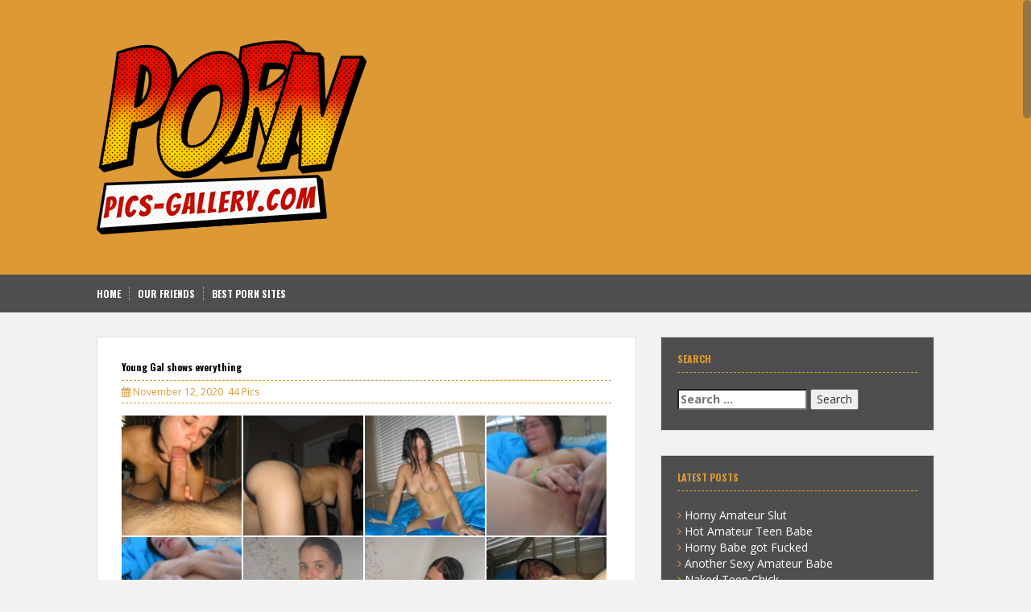

--- FILE ---
content_type: text/html; charset=UTF-8
request_url: https://pics-gallery.com/young-gal-shows-everything/
body_size: 10383
content:
<!DOCTYPE html><html lang="en"><head><meta name="referrer" content="unsafe-url"><meta charset="UTF-8"><meta name="viewport" content="width=device-width, initial-scale=1"><link rel="shortcut icon" href="https://pics-gallery.com/favicon.ico" /><link rel="profile" href="http://gmpg.org/xfn/11"><title>Young Gal shows everything - Pics-Gallery.com</title><meta name="description" content="Young Gal shows everything." /><meta name="robots" content="max-image-preview:large" /><meta name="author" content="miraculix"/><meta name="keywords" content="pussy,teen" /><link rel="canonical" href="https://pics-gallery.com/young-gal-shows-everything/" /><meta name="generator" content="All in One SEO (AIOSEO) 4.9.3" /><link rel='dns-prefetch' href='//fonts.googleapis.com' /><link rel="alternate" title="oEmbed (JSON)" type="application/json+oembed" href="https://pics-gallery.com/wp-json/oembed/1.0/embed?url=https%3A%2F%2Fpics-gallery.com%2Fyoung-gal-shows-everything%2F" /><link rel="alternate" title="oEmbed (XML)" type="text/xml+oembed" href="https://pics-gallery.com/wp-json/oembed/1.0/embed?url=https%3A%2F%2Fpics-gallery.com%2Fyoung-gal-shows-everything%2F&#038;format=xml" /><style id='wp-img-auto-sizes-contain-inline-css' type='text/css'>img:is([sizes=auto i],[sizes^="auto," i]){contain-intrinsic-size:3000px 1500px}
/*# sourceURL=wp-img-auto-sizes-contain-inline-css */</style><style id='wp-block-library-inline-css' type='text/css'>:root{--wp-block-synced-color:#7a00df;--wp-block-synced-color--rgb:122,0,223;--wp-bound-block-color:var(--wp-block-synced-color);--wp-editor-canvas-background:#ddd;--wp-admin-theme-color:#007cba;--wp-admin-theme-color--rgb:0,124,186;--wp-admin-theme-color-darker-10:#006ba1;--wp-admin-theme-color-darker-10--rgb:0,107,160.5;--wp-admin-theme-color-darker-20:#005a87;--wp-admin-theme-color-darker-20--rgb:0,90,135;--wp-admin-border-width-focus:2px}@media (min-resolution:192dpi){:root{--wp-admin-border-width-focus:1.5px}}.wp-element-button{cursor:pointer}:root .has-very-light-gray-background-color{background-color:#eee}:root .has-very-dark-gray-background-color{background-color:#313131}:root .has-very-light-gray-color{color:#eee}:root .has-very-dark-gray-color{color:#313131}:root .has-vivid-green-cyan-to-vivid-cyan-blue-gradient-background{background:linear-gradient(135deg,#00d084,#0693e3)}:root .has-purple-crush-gradient-background{background:linear-gradient(135deg,#34e2e4,#4721fb 50%,#ab1dfe)}:root .has-hazy-dawn-gradient-background{background:linear-gradient(135deg,#faaca8,#dad0ec)}:root .has-subdued-olive-gradient-background{background:linear-gradient(135deg,#fafae1,#67a671)}:root .has-atomic-cream-gradient-background{background:linear-gradient(135deg,#fdd79a,#004a59)}:root .has-nightshade-gradient-background{background:linear-gradient(135deg,#330968,#31cdcf)}:root .has-midnight-gradient-background{background:linear-gradient(135deg,#020381,#2874fc)}:root{--wp--preset--font-size--normal:16px;--wp--preset--font-size--huge:42px}.has-regular-font-size{font-size:1em}.has-larger-font-size{font-size:2.625em}.has-normal-font-size{font-size:var(--wp--preset--font-size--normal)}.has-huge-font-size{font-size:var(--wp--preset--font-size--huge)}.has-text-align-center{text-align:center}.has-text-align-left{text-align:left}.has-text-align-right{text-align:right}.has-fit-text{white-space:nowrap!important}#end-resizable-editor-section{display:none}.aligncenter{clear:both}.items-justified-left{justify-content:flex-start}.items-justified-center{justify-content:center}.items-justified-right{justify-content:flex-end}.items-justified-space-between{justify-content:space-between}.screen-reader-text{border:0;clip-path:inset(50%);height:1px;margin:-1px;overflow:hidden;padding:0;position:absolute;width:1px;word-wrap:normal!important}.screen-reader-text:focus{background-color:#ddd;clip-path:none;color:#444;display:block;font-size:1em;height:auto;left:5px;line-height:normal;padding:15px 23px 14px;text-decoration:none;top:5px;width:auto;z-index:100000}html :where(.has-border-color){border-style:solid}html :where([style*=border-top-color]){border-top-style:solid}html :where([style*=border-right-color]){border-right-style:solid}html :where([style*=border-bottom-color]){border-bottom-style:solid}html :where([style*=border-left-color]){border-left-style:solid}html :where([style*=border-width]){border-style:solid}html :where([style*=border-top-width]){border-top-style:solid}html :where([style*=border-right-width]){border-right-style:solid}html :where([style*=border-bottom-width]){border-bottom-style:solid}html :where([style*=border-left-width]){border-left-style:solid}html :where(img[class*=wp-image-]){height:auto;max-width:100%}:where(figure){margin:0 0 1em}html :where(.is-position-sticky){--wp-admin--admin-bar--position-offset:var(--wp-admin--admin-bar--height,0px)}@media screen and (max-width:600px){html :where(.is-position-sticky){--wp-admin--admin-bar--position-offset:0px}}

/*# sourceURL=wp-block-library-inline-css */</style><style id='global-styles-inline-css' type='text/css'>:root{--wp--preset--aspect-ratio--square: 1;--wp--preset--aspect-ratio--4-3: 4/3;--wp--preset--aspect-ratio--3-4: 3/4;--wp--preset--aspect-ratio--3-2: 3/2;--wp--preset--aspect-ratio--2-3: 2/3;--wp--preset--aspect-ratio--16-9: 16/9;--wp--preset--aspect-ratio--9-16: 9/16;--wp--preset--color--black: #000000;--wp--preset--color--cyan-bluish-gray: #abb8c3;--wp--preset--color--white: #ffffff;--wp--preset--color--pale-pink: #f78da7;--wp--preset--color--vivid-red: #cf2e2e;--wp--preset--color--luminous-vivid-orange: #ff6900;--wp--preset--color--luminous-vivid-amber: #fcb900;--wp--preset--color--light-green-cyan: #7bdcb5;--wp--preset--color--vivid-green-cyan: #00d084;--wp--preset--color--pale-cyan-blue: #8ed1fc;--wp--preset--color--vivid-cyan-blue: #0693e3;--wp--preset--color--vivid-purple: #9b51e0;--wp--preset--gradient--vivid-cyan-blue-to-vivid-purple: linear-gradient(135deg,rgb(6,147,227) 0%,rgb(155,81,224) 100%);--wp--preset--gradient--light-green-cyan-to-vivid-green-cyan: linear-gradient(135deg,rgb(122,220,180) 0%,rgb(0,208,130) 100%);--wp--preset--gradient--luminous-vivid-amber-to-luminous-vivid-orange: linear-gradient(135deg,rgb(252,185,0) 0%,rgb(255,105,0) 100%);--wp--preset--gradient--luminous-vivid-orange-to-vivid-red: linear-gradient(135deg,rgb(255,105,0) 0%,rgb(207,46,46) 100%);--wp--preset--gradient--very-light-gray-to-cyan-bluish-gray: linear-gradient(135deg,rgb(238,238,238) 0%,rgb(169,184,195) 100%);--wp--preset--gradient--cool-to-warm-spectrum: linear-gradient(135deg,rgb(74,234,220) 0%,rgb(151,120,209) 20%,rgb(207,42,186) 40%,rgb(238,44,130) 60%,rgb(251,105,98) 80%,rgb(254,248,76) 100%);--wp--preset--gradient--blush-light-purple: linear-gradient(135deg,rgb(255,206,236) 0%,rgb(152,150,240) 100%);--wp--preset--gradient--blush-bordeaux: linear-gradient(135deg,rgb(254,205,165) 0%,rgb(254,45,45) 50%,rgb(107,0,62) 100%);--wp--preset--gradient--luminous-dusk: linear-gradient(135deg,rgb(255,203,112) 0%,rgb(199,81,192) 50%,rgb(65,88,208) 100%);--wp--preset--gradient--pale-ocean: linear-gradient(135deg,rgb(255,245,203) 0%,rgb(182,227,212) 50%,rgb(51,167,181) 100%);--wp--preset--gradient--electric-grass: linear-gradient(135deg,rgb(202,248,128) 0%,rgb(113,206,126) 100%);--wp--preset--gradient--midnight: linear-gradient(135deg,rgb(2,3,129) 0%,rgb(40,116,252) 100%);--wp--preset--font-size--small: 13px;--wp--preset--font-size--medium: 20px;--wp--preset--font-size--large: 36px;--wp--preset--font-size--x-large: 42px;--wp--preset--spacing--20: 0.44rem;--wp--preset--spacing--30: 0.67rem;--wp--preset--spacing--40: 1rem;--wp--preset--spacing--50: 1.5rem;--wp--preset--spacing--60: 2.25rem;--wp--preset--spacing--70: 3.38rem;--wp--preset--spacing--80: 5.06rem;--wp--preset--shadow--natural: 6px 6px 9px rgba(0, 0, 0, 0.2);--wp--preset--shadow--deep: 12px 12px 50px rgba(0, 0, 0, 0.4);--wp--preset--shadow--sharp: 6px 6px 0px rgba(0, 0, 0, 0.2);--wp--preset--shadow--outlined: 6px 6px 0px -3px rgb(255, 255, 255), 6px 6px rgb(0, 0, 0);--wp--preset--shadow--crisp: 6px 6px 0px rgb(0, 0, 0);}:where(.is-layout-flex){gap: 0.5em;}:where(.is-layout-grid){gap: 0.5em;}body .is-layout-flex{display: flex;}.is-layout-flex{flex-wrap: wrap;align-items: center;}.is-layout-flex > :is(*, div){margin: 0;}body .is-layout-grid{display: grid;}.is-layout-grid > :is(*, div){margin: 0;}:where(.wp-block-columns.is-layout-flex){gap: 2em;}:where(.wp-block-columns.is-layout-grid){gap: 2em;}:where(.wp-block-post-template.is-layout-flex){gap: 1.25em;}:where(.wp-block-post-template.is-layout-grid){gap: 1.25em;}.has-black-color{color: var(--wp--preset--color--black) !important;}.has-cyan-bluish-gray-color{color: var(--wp--preset--color--cyan-bluish-gray) !important;}.has-white-color{color: var(--wp--preset--color--white) !important;}.has-pale-pink-color{color: var(--wp--preset--color--pale-pink) !important;}.has-vivid-red-color{color: var(--wp--preset--color--vivid-red) !important;}.has-luminous-vivid-orange-color{color: var(--wp--preset--color--luminous-vivid-orange) !important;}.has-luminous-vivid-amber-color{color: var(--wp--preset--color--luminous-vivid-amber) !important;}.has-light-green-cyan-color{color: var(--wp--preset--color--light-green-cyan) !important;}.has-vivid-green-cyan-color{color: var(--wp--preset--color--vivid-green-cyan) !important;}.has-pale-cyan-blue-color{color: var(--wp--preset--color--pale-cyan-blue) !important;}.has-vivid-cyan-blue-color{color: var(--wp--preset--color--vivid-cyan-blue) !important;}.has-vivid-purple-color{color: var(--wp--preset--color--vivid-purple) !important;}.has-black-background-color{background-color: var(--wp--preset--color--black) !important;}.has-cyan-bluish-gray-background-color{background-color: var(--wp--preset--color--cyan-bluish-gray) !important;}.has-white-background-color{background-color: var(--wp--preset--color--white) !important;}.has-pale-pink-background-color{background-color: var(--wp--preset--color--pale-pink) !important;}.has-vivid-red-background-color{background-color: var(--wp--preset--color--vivid-red) !important;}.has-luminous-vivid-orange-background-color{background-color: var(--wp--preset--color--luminous-vivid-orange) !important;}.has-luminous-vivid-amber-background-color{background-color: var(--wp--preset--color--luminous-vivid-amber) !important;}.has-light-green-cyan-background-color{background-color: var(--wp--preset--color--light-green-cyan) !important;}.has-vivid-green-cyan-background-color{background-color: var(--wp--preset--color--vivid-green-cyan) !important;}.has-pale-cyan-blue-background-color{background-color: var(--wp--preset--color--pale-cyan-blue) !important;}.has-vivid-cyan-blue-background-color{background-color: var(--wp--preset--color--vivid-cyan-blue) !important;}.has-vivid-purple-background-color{background-color: var(--wp--preset--color--vivid-purple) !important;}.has-black-border-color{border-color: var(--wp--preset--color--black) !important;}.has-cyan-bluish-gray-border-color{border-color: var(--wp--preset--color--cyan-bluish-gray) !important;}.has-white-border-color{border-color: var(--wp--preset--color--white) !important;}.has-pale-pink-border-color{border-color: var(--wp--preset--color--pale-pink) !important;}.has-vivid-red-border-color{border-color: var(--wp--preset--color--vivid-red) !important;}.has-luminous-vivid-orange-border-color{border-color: var(--wp--preset--color--luminous-vivid-orange) !important;}.has-luminous-vivid-amber-border-color{border-color: var(--wp--preset--color--luminous-vivid-amber) !important;}.has-light-green-cyan-border-color{border-color: var(--wp--preset--color--light-green-cyan) !important;}.has-vivid-green-cyan-border-color{border-color: var(--wp--preset--color--vivid-green-cyan) !important;}.has-pale-cyan-blue-border-color{border-color: var(--wp--preset--color--pale-cyan-blue) !important;}.has-vivid-cyan-blue-border-color{border-color: var(--wp--preset--color--vivid-cyan-blue) !important;}.has-vivid-purple-border-color{border-color: var(--wp--preset--color--vivid-purple) !important;}.has-vivid-cyan-blue-to-vivid-purple-gradient-background{background: var(--wp--preset--gradient--vivid-cyan-blue-to-vivid-purple) !important;}.has-light-green-cyan-to-vivid-green-cyan-gradient-background{background: var(--wp--preset--gradient--light-green-cyan-to-vivid-green-cyan) !important;}.has-luminous-vivid-amber-to-luminous-vivid-orange-gradient-background{background: var(--wp--preset--gradient--luminous-vivid-amber-to-luminous-vivid-orange) !important;}.has-luminous-vivid-orange-to-vivid-red-gradient-background{background: var(--wp--preset--gradient--luminous-vivid-orange-to-vivid-red) !important;}.has-very-light-gray-to-cyan-bluish-gray-gradient-background{background: var(--wp--preset--gradient--very-light-gray-to-cyan-bluish-gray) !important;}.has-cool-to-warm-spectrum-gradient-background{background: var(--wp--preset--gradient--cool-to-warm-spectrum) !important;}.has-blush-light-purple-gradient-background{background: var(--wp--preset--gradient--blush-light-purple) !important;}.has-blush-bordeaux-gradient-background{background: var(--wp--preset--gradient--blush-bordeaux) !important;}.has-luminous-dusk-gradient-background{background: var(--wp--preset--gradient--luminous-dusk) !important;}.has-pale-ocean-gradient-background{background: var(--wp--preset--gradient--pale-ocean) !important;}.has-electric-grass-gradient-background{background: var(--wp--preset--gradient--electric-grass) !important;}.has-midnight-gradient-background{background: var(--wp--preset--gradient--midnight) !important;}.has-small-font-size{font-size: var(--wp--preset--font-size--small) !important;}.has-medium-font-size{font-size: var(--wp--preset--font-size--medium) !important;}.has-large-font-size{font-size: var(--wp--preset--font-size--large) !important;}.has-x-large-font-size{font-size: var(--wp--preset--font-size--x-large) !important;}
/*# sourceURL=global-styles-inline-css */</style><style id='classic-theme-styles-inline-css' type='text/css'>/*! This file is auto-generated */
.wp-block-button__link{color:#fff;background-color:#32373c;border-radius:9999px;box-shadow:none;text-decoration:none;padding:calc(.667em + 2px) calc(1.333em + 2px);font-size:1.125em}.wp-block-file__button{background:#32373c;color:#fff;text-decoration:none}
/*# sourceURL=/wp-includes/css/classic-themes.min.css */</style><link rel='stylesheet' id='solon-bootstrap-css' href='https://pics-gallery.com/wp-content/themes/picsgallery/bootstrap/css/bootstrap.min.css' type='text/css' media='all' /><link rel='stylesheet' id='solon-style-css' href='https://pics-gallery.com/wp-content/themes/picsgallery/style.css' type='text/css' media='all' /><style id='solon-style-inline-css' type='text/css'>.wp-pagenavi .pages,  .wp-pagenavi .page, .wp-pagenavi .last, .wp-pagenavi .previouspostslink, .wp-pagenavi .nextpostslink, .site-header, .social-navigation, .main-navigation ul ul li:hover, .main-navigation ul ul .current-menu-item, .page-header, .slide .entry-title, .post-navigation .nav-previous, .post-navigation .nav-next, .paging-navigation .nav-previous, .paging-navigation .nav-next, .comment-respond input[type="submit"], .site-info, #today { background-color: #dd9933 !important; }
.main-navigation .current_page_item > a, .main-navigation .current-menu-item > a, .main-navigation .current-menu-ancestor > a, .main-navigation .current-menu-item.menu-item-home > a:hover, .main-navigation.is-mobile-menu .current-menu-item > a, .main-navigation.is-mobile-menu .current-menu-ancestor > a, .entry-title a:hover, .main-navigation a:hover, .entry-meta, .entry-meta a, .entry-footer, .entry-footer a, .author-social a, .comment-meta a, .comment-form-author:before, .comment-form-email:before, .comment-form-url:before, .comment-form-comment:before, .widget-title, .widget li:before, .error404 .widgettitle, .main-navigation ul ul a, .flex-direction-nav a, .social-widget li a::before { color: #dd9933; }
.author-bio .col-md-3, .main-navigation li, .read-more { border-right-color: #dd9933; }
.author-bio .col-md-9 { border-left-color: #dd9933; }
.widget-title, .main-navigation ul ul li, .hentry .entry-meta, .entry-footer, .error404 .widgettitle { border-bottom-color: #dd9933; }
.footer-widget-area, .hentry .entry-meta, .entry-footer { border-top-color: #dd9933; }
@media only screen and (max-width:991px){.is-mobile-menu .current-menu-item > a, .is-mobile-menu .current-menu-ancestor > a{ color: #dd9933 !important; }}.main-navigation, .widget, .footer-widget-area, .site-footer, .slide .entry-meta, .post-navigation .nav-previous:hover, .post-navigation .nav-next:hover, .paging-navigation .nav-previous:hover, .paging-navigation .nav-next:hover, .comment-respond input[type="submit"]:hover { background-color: #4e4e4e; }
.social-navigation li a, .main-navigation ul ul { color: #4e4e4e; }
.main-navigation ul ul { border-top-color: #4e4e4e; }
.social-navigation { border-bottom-color: #4e4e4e; }
.read-more:hover { border-right-color: #4e4e4e; }
.site-title a { color: #000000; }
.site-description { color: #ffffff; }
.entry-title, .entry-title a { color: #000000; }
body { color: #000000; }

/*# sourceURL=solon-style-inline-css */</style><link rel='stylesheet' id='solon-headings-fonts-css' href='//fonts.googleapis.com/css?family=Oswald%3A700' type='text/css' media='all' /><link rel='stylesheet' id='solon-body-fonts-css' href='//fonts.googleapis.com/css?family=Open+Sans%3A400italic%2C700italic%2C400%2C700' type='text/css' media='all' /><link rel='stylesheet' id='solon-font-awesome-css' href='https://pics-gallery.com/wp-content/themes/picsgallery/fonts/font-awesome.min.css' type='text/css' media='all' /> <script type="text/javascript" src="https://pics-gallery.com/wp-includes/js/jquery/jquery.min.js" id="jquery-core-js"></script> <script type="text/javascript" src="https://pics-gallery.com/wp-content/themes/picsgallery/js/scripts.js" id="solon-scripts-js"></script> <script type="text/javascript" src="https://pics-gallery.com/wp-content/themes/picsgallery/js/jquery.fitvids.js" id="solon-fitvids-js"></script> <script type="text/javascript" src="https://pics-gallery.com/wp-content/themes/picsgallery/js/jquery.nicescroll.min.js" id="solon-nicescroll-js"></script> <script type="text/javascript" src="https://pics-gallery.com/wp-content/themes/picsgallery/js/nicescroll-init.js" id="solon-nicescroll-init-js"></script> <link rel='stylesheet' id='fpsml-style-css' href='https://pics-gallery.com/wp-content/plugins/frontend-post-submission-manager-lite/assets/css/fpsml-frontend-style.css' type='text/css' media='all' /><link rel='stylesheet' id='fpsml-fonts-css' href='https://pics-gallery.com/wp-content/plugins/frontend-post-submission-manager-lite/assets/font-face/NunitoSans/stylesheet.css' type='text/css' media='all' /></head><body class="wp-singular post-template-default single single-post postid-885 single-format-standard wp-theme-picsgallery"><div id="page" class="hfeed site"> <a class="skip-link screen-reader-text" href="#content">Skip to content</a><header id="masthead" class="site-header" role="banner"><div class="container"><div class="site-branding"> <a href="https://pics-gallery.com/" title="Pics-Gallery.com"><img src="https://pics-gallery.com/wp-content/uploads/pg-logo.png" alt="Pics-Gallery.com" /></a></div></div></header><nav id="site-navigation" class="main-navigation" role="navigation"><div class="container"> <button class="menu-toggle btn"><i class="fa fa-bars"></i></button><div class="menu-menu-container"><ul id="menu-menu" class="menu"><li id="menu-item-80" class="menu-item menu-item-type-custom menu-item-object-custom menu-item-home menu-item-80"><a href="https://pics-gallery.com">Home</a></li><li id="menu-item-81" class="menu-item menu-item-type-post_type menu-item-object-page menu-item-81"><a href="https://pics-gallery.com/our-friends/">Our Friends</a></li><li id="menu-item-1857" class="menu-item menu-item-type-custom menu-item-object-custom menu-item-1857"><a target="_blank" rel="noopener" href="https://area51.to">Best Porn Sites</a></li></ul></div></div></nav><div id="content" class="site-content container"><div id="primary" class="content-area"><main id="main" class="site-main" role="main"><article id="post-885" class="post-885 post type-post status-publish format-standard hentry category-galleries tag-pussy tag-teen"><header class="entry-header"><h1 class="entry-title">Young Gal shows everything</h1><div class="entry-meta"> <span class="posted-on"><i class="fa fa-calendar"></i> <a href="https://pics-gallery.com/young-gal-shows-everything/" rel="bookmark"><time class="entry-date published">November 12, 2020</time></a></span>44 Pics</div></header><div class="entry-content clearfix"><div class="list_head"><p><a href="https://pics-gallery.com/goto/out.php?s=70&#038;u=https://www.imagebam.com/image/e90d5b540141997" target="_blank" rel="noopener nofollow"><img decoding="async" src="https://thumbs3.imagebam.com/54015/e90d5b540141997.jpg" alt="Young Gal shows everything"></a><a href="https://pics-gallery.com/goto/out.php?s=70&#038;u=https://www.imagebam.com/image/324acd540142001" target="_blank" rel="noopener nofollow"><img decoding="async" src="https://thumbs3.imagebam.com/54015/324acd540142001.jpg" alt="Young Gal shows everything"></a><a href="https://pics-gallery.com/goto/out.php?s=70&#038;u=https://www.imagebam.com/image/584124540142004" target="_blank" rel="noopener nofollow"><img decoding="async" src="https://thumbs3.imagebam.com/54015/584124540142004.jpg" alt="Young Gal shows everything"></a><a href="https://pics-gallery.com/goto/out.php?s=70&#038;u=https://www.imagebam.com/image/2ed1c5540142005" target="_blank" rel="noopener nofollow"><img decoding="async" src="https://thumbs3.imagebam.com/54015/2ed1c5540142005.jpg" alt="Young Gal shows everything"></a><a href="https://pics-gallery.com/goto/out.php?s=70&#038;u=https://www.imagebam.com/image/1f216b540142007" target="_blank" rel="noopener nofollow"><img decoding="async" src="https://thumbs3.imagebam.com/54015/1f216b540142007.jpg" alt="Young Gal shows everything"></a><a href="https://pics-gallery.com/goto/out.php?s=70&#038;u=https://www.imagebam.com/image/954fa5540142010" target="_blank" rel="noopener nofollow"><img decoding="async" src="https://thumbs3.imagebam.com/54015/954fa5540142010.jpg" alt="Young Gal shows everything"></a><a href="https://pics-gallery.com/goto/out.php?s=70&#038;u=https://www.imagebam.com/image/317f58540142013" target="_blank" rel="noopener nofollow"><img decoding="async" src="https://thumbs3.imagebam.com/54015/317f58540142013.jpg" alt="Young Gal shows everything"></a><a href="https://pics-gallery.com/goto/out.php?s=70&#038;u=https://www.imagebam.com/image/fc0e7d540142015" target="_blank" rel="noopener nofollow"><img decoding="async" src="https://thumbs3.imagebam.com/54015/fc0e7d540142015.jpg" alt="Young Gal shows everything"></a><a href="https://pics-gallery.com/goto/out.php?s=70&#038;u=https://www.imagebam.com/image/c824ce540142018" target="_blank" rel="noopener nofollow"><img decoding="async" src="https://thumbs3.imagebam.com/54015/c824ce540142018.jpg" alt="Young Gal shows everything"></a><a href="https://pics-gallery.com/goto/out.php?s=70&#038;u=https://www.imagebam.com/image/69e723540142027" target="_blank" rel="noopener nofollow"><img decoding="async" src="https://thumbs3.imagebam.com/54015/69e723540142027.jpg" alt="Young Gal shows everything"></a><a href="https://pics-gallery.com/goto/out.php?s=70&#038;u=https://www.imagebam.com/image/08286d540142030" target="_blank" rel="noopener nofollow"><img decoding="async" src="https://thumbs3.imagebam.com/54015/08286d540142030.jpg" alt="Young Gal shows everything"></a><a href="https://pics-gallery.com/goto/out.php?s=70&#038;u=https://www.imagebam.com/image/3729b7540142035" target="_blank" rel="noopener nofollow"><img decoding="async" src="https://thumbs3.imagebam.com/54015/3729b7540142035.jpg" alt="Young Gal shows everything"></a><a href="https://pics-gallery.com/goto/out.php?s=70&#038;u=https://www.imagebam.com/image/d7568b540142039" target="_blank" rel="noopener nofollow"><img decoding="async" src="https://thumbs3.imagebam.com/54015/d7568b540142039.jpg" alt="Young Gal shows everything"></a><a href="https://pics-gallery.com/goto/out.php?s=70&#038;u=https://www.imagebam.com/image/2fec53540142040" target="_blank" rel="noopener nofollow"><img decoding="async" src="https://thumbs3.imagebam.com/54015/2fec53540142040.jpg" alt="Young Gal shows everything"></a><a href="https://pics-gallery.com/goto/out.php?s=70&#038;u=https://www.imagebam.com/image/0c3e62540142044" target="_blank" rel="noopener nofollow"><img decoding="async" src="https://thumbs3.imagebam.com/54015/0c3e62540142044.jpg" alt="Young Gal shows everything"></a><a href="https://pics-gallery.com/goto/out.php?s=70&#038;u=https://www.imagebam.com/image/4a7c85540142047" target="_blank" rel="noopener nofollow"><img decoding="async" src="https://thumbs3.imagebam.com/54015/4a7c85540142047.jpg" alt="Young Gal shows everything"></a><a href="https://pics-gallery.com/goto/out.php?s=70&#038;u=https://www.imagebam.com/image/871d88540142053" target="_blank" rel="noopener nofollow"><img decoding="async" src="https://thumbs3.imagebam.com/54015/871d88540142053.jpg" alt="Young Gal shows everything"></a><a href="https://pics-gallery.com/goto/out.php?s=70&#038;u=https://www.imagebam.com/image/a0f6c4540142054" target="_blank" rel="noopener nofollow"><img decoding="async" src="https://thumbs3.imagebam.com/54015/a0f6c4540142054.jpg" alt="Young Gal shows everything"></a><a href="https://pics-gallery.com/goto/out.php?s=70&#038;u=https://www.imagebam.com/image/9d71cb540142057" target="_blank" rel="noopener nofollow"><img decoding="async" src="https://thumbs3.imagebam.com/54015/9d71cb540142057.jpg" alt="Young Gal shows everything"></a><a href="https://pics-gallery.com/goto/out.php?s=70&#038;u=https://www.imagebam.com/image/3fcd8d540142061" target="_blank" rel="noopener nofollow"><img decoding="async" src="https://thumbs3.imagebam.com/54015/3fcd8d540142061.jpg" alt="Young Gal shows everything"></a><a href="https://pics-gallery.com/goto/out.php?s=70&#038;u=https://www.imagebam.com/image/fb08bf540142063" target="_blank" rel="noopener nofollow"><img decoding="async" src="https://thumbs3.imagebam.com/54015/fb08bf540142063.jpg" alt="Young Gal shows everything"></a><a href="https://pics-gallery.com/goto/out.php?s=70&#038;u=https://www.imagebam.com/image/ee62af540142065" target="_blank" rel="noopener nofollow"><img decoding="async" src="https://thumbs3.imagebam.com/54015/ee62af540142065.jpg" alt="Young Gal shows everything"></a><a href="https://pics-gallery.com/goto/out.php?s=70&#038;u=https://www.imagebam.com/image/becf2e540142067" target="_blank" rel="noopener nofollow"><img decoding="async" src="https://thumbs3.imagebam.com/54015/becf2e540142067.jpg" alt="Young Gal shows everything"></a><a href="https://pics-gallery.com/goto/out.php?s=70&#038;u=https://www.imagebam.com/image/f7e2ac540142070" target="_blank" rel="noopener nofollow"><img decoding="async" src="https://thumbs3.imagebam.com/54015/f7e2ac540142070.jpg" alt="Young Gal shows everything"></a><a href="https://pics-gallery.com/goto/out.php?s=70&#038;u=https://www.imagebam.com/image/53fcfe540142074" target="_blank" rel="noopener nofollow"><img decoding="async" src="https://thumbs3.imagebam.com/54015/53fcfe540142074.jpg" alt="Young Gal shows everything"></a><a href="https://pics-gallery.com/goto/out.php?s=70&#038;u=https://www.imagebam.com/image/19e7af540142077" target="_blank" rel="noopener nofollow"><img decoding="async" src="https://thumbs3.imagebam.com/54015/19e7af540142077.jpg" alt="Young Gal shows everything"></a><a href="https://pics-gallery.com/goto/out.php?s=70&#038;u=https://www.imagebam.com/image/b4679a540142083" target="_blank" rel="noopener nofollow"><img decoding="async" src="https://thumbs3.imagebam.com/54015/b4679a540142083.jpg" alt="Young Gal shows everything"></a><a href="https://pics-gallery.com/goto/out.php?s=70&#038;u=https://www.imagebam.com/image/e155b4540142085" target="_blank" rel="noopener nofollow"><img decoding="async" src="https://thumbs3.imagebam.com/54015/e155b4540142085.jpg" alt="Young Gal shows everything"></a><a href="https://pics-gallery.com/goto/out.php?s=70&#038;u=https://www.imagebam.com/image/0dcd0c540142087" target="_blank" rel="noopener nofollow"><img decoding="async" src="https://thumbs3.imagebam.com/54015/0dcd0c540142087.jpg" alt="Young Gal shows everything"></a><a href="https://pics-gallery.com/goto/out.php?s=70&#038;u=https://www.imagebam.com/image/e73a87540142089" target="_blank" rel="noopener nofollow"><img decoding="async" src="https://thumbs3.imagebam.com/54015/e73a87540142089.jpg" alt="Young Gal shows everything"></a><a href="https://pics-gallery.com/goto/out.php?s=70&#038;u=https://www.imagebam.com/image/294ddd540142090" target="_blank" rel="noopener nofollow"><img decoding="async" src="https://thumbs3.imagebam.com/54015/294ddd540142090.jpg" alt="Young Gal shows everything"></a><a href="https://pics-gallery.com/goto/out.php?s=70&#038;u=https://www.imagebam.com/image/0dbb76540142096" target="_blank" rel="noopener nofollow"><img decoding="async" src="https://thumbs3.imagebam.com/54015/0dbb76540142096.jpg" alt="Young Gal shows everything"></a><a href="https://pics-gallery.com/goto/out.php?s=70&#038;u=https://www.imagebam.com/image/0dcd0c540142097" target="_blank" rel="noopener nofollow"><img decoding="async" src="https://thumbs3.imagebam.com/54015/0dcd0c540142097.jpg" alt="Young Gal shows everything"></a><a href="https://pics-gallery.com/goto/out.php?s=70&#038;u=https://www.imagebam.com/image/7961ed540142102" target="_blank" rel="noopener nofollow"><img decoding="async" src="https://thumbs3.imagebam.com/54015/7961ed540142102.jpg" alt="Young Gal shows everything"></a><a href="https://pics-gallery.com/goto/out.php?s=70&#038;u=https://www.imagebam.com/image/87802a540142108" target="_blank" rel="noopener nofollow"><img decoding="async" src="https://thumbs3.imagebam.com/54015/87802a540142108.jpg" alt="Young Gal shows everything"></a><a href="https://pics-gallery.com/goto/out.php?s=70&#038;u=https://www.imagebam.com/image/822a38540142112" target="_blank" rel="noopener nofollow"><img decoding="async" src="https://thumbs3.imagebam.com/54015/822a38540142112.jpg" alt="Young Gal shows everything"></a><a href="https://pics-gallery.com/goto/out.php?s=70&#038;u=https://www.imagebam.com/image/fecb68540142117" target="_blank" rel="noopener nofollow"><img decoding="async" src="https://thumbs3.imagebam.com/54015/fecb68540142117.jpg" alt="Young Gal shows everything"></a><a href="https://pics-gallery.com/goto/out.php?s=70&#038;u=https://www.imagebam.com/image/722039540142122" target="_blank" rel="noopener nofollow"><img decoding="async" src="https://thumbs3.imagebam.com/54015/722039540142122.jpg" alt="Young Gal shows everything"></a><a href="https://pics-gallery.com/goto/out.php?s=70&#038;u=https://www.imagebam.com/image/e7f013540142124" target="_blank" rel="noopener nofollow"><img decoding="async" src="https://thumbs3.imagebam.com/54015/e7f013540142124.jpg" alt="Young Gal shows everything"></a><a href="https://pics-gallery.com/goto/out.php?s=70&#038;u=https://www.imagebam.com/image/805f55540142128" target="_blank" rel="noopener nofollow"><img decoding="async" src="https://thumbs3.imagebam.com/54015/805f55540142128.jpg" alt="Young Gal shows everything"></a><a href="https://pics-gallery.com/goto/out.php?s=70&#038;u=https://www.imagebam.com/image/69d527540142133" target="_blank" rel="noopener nofollow"><img decoding="async" src="https://thumbs3.imagebam.com/54015/69d527540142133.jpg" alt="Young Gal shows everything"></a><a href="https://pics-gallery.com/goto/out.php?s=70&#038;u=https://www.imagebam.com/image/94e985540142135" target="_blank" rel="noopener nofollow"><img decoding="async" src="https://thumbs3.imagebam.com/54015/94e985540142135.jpg" alt="Young Gal shows everything"></a><a href="https://pics-gallery.com/goto/out.php?s=70&#038;u=https://www.imagebam.com/image/7d6a99540142138" target="_blank" rel="noopener nofollow"><img decoding="async" src="https://thumbs3.imagebam.com/54015/7d6a99540142138.jpg" alt="Young Gal shows everything"></a><a href="https://pics-gallery.com/goto/out.php?s=70&#038;u=https://www.imagebam.com/image/86f794540142139" target="_blank" rel="noopener nofollow"><img decoding="async" src="https://thumbs3.imagebam.com/54015/86f794540142139.jpg" alt="Young Gal shows everything"></a></p></div></div><footer class="entry-footer"> <i class="fa fa-tag"></i> <a href="https://pics-gallery.com/tag/pussy/" rel="tag">Pussy</a>, <a href="https://pics-gallery.com/tag/teen/" rel="tag">Teen</a></footer></article><nav class="navigation post-navigation clearfix" role="navigation"><h1 class="screen-reader-text">Post navigation</h1><div class="nav-links"><div class="nav-previous"><a href="https://pics-gallery.com/sexy-milf-shows-her-naked-body/" rel="prev"><i class="fa fa-long-arrow-left"></i> Older Gallery</a></div><div class="nav-next"><a href="https://pics-gallery.com/pregnant-and-horny/" rel="next">Newer Gallery <i class="fa fa-long-arrow-right"></i></a></div></div></nav></main></div><div id="secondary" class="widget-area" role="complementary"><aside id="search-2" class="widget widget_search"><h3 class="widget-title">Search</h3><form role="search" method="get" class="search-form" action="https://pics-gallery.com/"> <label> <span class="screen-reader-text">Search for:</span> <input type="search" class="search-field" placeholder="Search &hellip;" value="" name="s" /> </label> <input type="submit" class="search-submit" value="Search" /></form></aside><aside id="recent-posts-2" class="widget widget_recent_entries"><h3 class="widget-title">Latest Posts</h3><ul><li> <a href="https://pics-gallery.com/horny-amateur-slut-3/">Horny Amateur Slut</a></li><li> <a href="https://pics-gallery.com/hot-amateur-teen-babe-2/">Hot Amateur Teen Babe</a></li><li> <a href="https://pics-gallery.com/horny-babe-got-fucked/">Horny Babe got Fucked</a></li><li> <a href="https://pics-gallery.com/another-sexy-amateur-babe/">Another Sexy Amateur Babe</a></li><li> <a href="https://pics-gallery.com/naked-teen-chick/">Naked Teen Chick</a></li><li> <a href="https://pics-gallery.com/czech-amateur-babe/">Czech Amateur Babe</a></li><li> <a href="https://pics-gallery.com/milf-got-fucked/">Milf got Fucked</a></li><li> <a href="https://pics-gallery.com/sexy-posing-teen-babe/">Sexy Posing Teen Babe</a></li><li> <a href="https://pics-gallery.com/russian-amateur-babe/">Russian Amateur Babe</a></li><li> <a href="https://pics-gallery.com/horny-amateur-babe-with-cucumber/">Horny Amateur Babe with Cucumber</a></li></ul></aside><aside id="archives-2" class="widget widget_archive"><h3 class="widget-title">Archives</h3><ul><li><a href='https://pics-gallery.com/2026/01/'>January 2026</a></li><li><a href='https://pics-gallery.com/2025/12/'>December 2025</a></li><li><a href='https://pics-gallery.com/2025/07/'>July 2025</a></li><li><a href='https://pics-gallery.com/2025/06/'>June 2025</a></li><li><a href='https://pics-gallery.com/2025/05/'>May 2025</a></li><li><a href='https://pics-gallery.com/2025/04/'>April 2025</a></li><li><a href='https://pics-gallery.com/2025/03/'>March 2025</a></li><li><a href='https://pics-gallery.com/2025/02/'>February 2025</a></li><li><a href='https://pics-gallery.com/2025/01/'>January 2025</a></li><li><a href='https://pics-gallery.com/2024/12/'>December 2024</a></li><li><a href='https://pics-gallery.com/2024/11/'>November 2024</a></li><li><a href='https://pics-gallery.com/2024/10/'>October 2024</a></li><li><a href='https://pics-gallery.com/2024/08/'>August 2024</a></li><li><a href='https://pics-gallery.com/2024/07/'>July 2024</a></li><li><a href='https://pics-gallery.com/2024/06/'>June 2024</a></li><li><a href='https://pics-gallery.com/2024/04/'>April 2024</a></li><li><a href='https://pics-gallery.com/2024/03/'>March 2024</a></li><li><a href='https://pics-gallery.com/2024/02/'>February 2024</a></li><li><a href='https://pics-gallery.com/2024/01/'>January 2024</a></li><li><a href='https://pics-gallery.com/2023/11/'>November 2023</a></li><li><a href='https://pics-gallery.com/2023/02/'>February 2023</a></li><li><a href='https://pics-gallery.com/2022/11/'>November 2022</a></li><li><a href='https://pics-gallery.com/2022/10/'>October 2022</a></li><li><a href='https://pics-gallery.com/2022/09/'>September 2022</a></li><li><a href='https://pics-gallery.com/2022/08/'>August 2022</a></li><li><a href='https://pics-gallery.com/2022/07/'>July 2022</a></li><li><a href='https://pics-gallery.com/2022/06/'>June 2022</a></li><li><a href='https://pics-gallery.com/2022/05/'>May 2022</a></li><li><a href='https://pics-gallery.com/2022/04/'>April 2022</a></li><li><a href='https://pics-gallery.com/2022/02/'>February 2022</a></li><li><a href='https://pics-gallery.com/2022/01/'>January 2022</a></li><li><a href='https://pics-gallery.com/2021/12/'>December 2021</a></li><li><a href='https://pics-gallery.com/2021/11/'>November 2021</a></li><li><a href='https://pics-gallery.com/2021/09/'>September 2021</a></li><li><a href='https://pics-gallery.com/2021/08/'>August 2021</a></li><li><a href='https://pics-gallery.com/2021/07/'>July 2021</a></li><li><a href='https://pics-gallery.com/2021/06/'>June 2021</a></li><li><a href='https://pics-gallery.com/2021/05/'>May 2021</a></li><li><a href='https://pics-gallery.com/2021/04/'>April 2021</a></li><li><a href='https://pics-gallery.com/2021/03/'>March 2021</a></li><li><a href='https://pics-gallery.com/2021/02/'>February 2021</a></li><li><a href='https://pics-gallery.com/2021/01/'>January 2021</a></li><li><a href='https://pics-gallery.com/2020/12/'>December 2020</a></li><li><a href='https://pics-gallery.com/2020/11/'>November 2020</a></li><li><a href='https://pics-gallery.com/2020/10/'>October 2020</a></li><li><a href='https://pics-gallery.com/2020/09/'>September 2020</a></li><li><a href='https://pics-gallery.com/2020/08/'>August 2020</a></li><li><a href='https://pics-gallery.com/2020/07/'>July 2020</a></li><li><a href='https://pics-gallery.com/2020/06/'>June 2020</a></li><li><a href='https://pics-gallery.com/2020/05/'>May 2020</a></li><li><a href='https://pics-gallery.com/2020/04/'>April 2020</a></li><li><a href='https://pics-gallery.com/2020/03/'>March 2020</a></li></ul></aside><aside id="tag_cloud-2" class="widget widget_tag_cloud"><h3 class="widget-title">Tags</h3><div class="tagcloud"><a href="https://pics-gallery.com/tag/amateur/" class="tag-cloud-link tag-link-6 tag-link-position-1" style="font-size: 22pt;" aria-label="Amateur (505 items)">Amateur</a> <a href="https://pics-gallery.com/tag/anal/" class="tag-cloud-link tag-link-124 tag-link-position-2" style="font-size: 8.2028985507246pt;" aria-label="Anal (21 items)">Anal</a> <a href="https://pics-gallery.com/tag/ass/" class="tag-cloud-link tag-link-61 tag-link-position-3" style="font-size: 12.36231884058pt;" aria-label="Ass (55 items)">Ass</a> <a href="https://pics-gallery.com/tag/asshole/" class="tag-cloud-link tag-link-212 tag-link-position-4" style="font-size: 8.9130434782609pt;" aria-label="Asshole (25 items)">Asshole</a> <a href="https://pics-gallery.com/tag/babe/" class="tag-cloud-link tag-link-7 tag-link-position-5" style="font-size: 18.449275362319pt;" aria-label="Babe (221 items)">Babe</a> <a href="https://pics-gallery.com/tag/big-boobs/" class="tag-cloud-link tag-link-28 tag-link-position-6" style="font-size: 9.9275362318841pt;" aria-label="Big Boobs (31 items)">Big Boobs</a> <a href="https://pics-gallery.com/tag/bitch/" class="tag-cloud-link tag-link-160 tag-link-position-7" style="font-size: 9.3188405797101pt;" aria-label="Bitch (27 items)">Bitch</a> <a href="https://pics-gallery.com/tag/blonde/" class="tag-cloud-link tag-link-16 tag-link-position-8" style="font-size: 17.739130434783pt;" aria-label="Blonde (188 items)">Blonde</a> <a href="https://pics-gallery.com/tag/blowjob/" class="tag-cloud-link tag-link-22 tag-link-position-9" style="font-size: 13.478260869565pt;" aria-label="Blowjob (71 items)">Blowjob</a> <a href="https://pics-gallery.com/tag/body/" class="tag-cloud-link tag-link-17 tag-link-position-10" style="font-size: 9.7246376811594pt;" aria-label="Body (30 items)">Body</a> <a href="https://pics-gallery.com/tag/boobs/" class="tag-cloud-link tag-link-104 tag-link-position-11" style="font-size: 12.057971014493pt;" aria-label="Boobs (52 items)">Boobs</a> <a href="https://pics-gallery.com/tag/brunette/" class="tag-cloud-link tag-link-193 tag-link-position-12" style="font-size: 10.231884057971pt;" aria-label="Brunette (34 items)">Brunette</a> <a href="https://pics-gallery.com/tag/chubby/" class="tag-cloud-link tag-link-5 tag-link-position-13" style="font-size: 12.869565217391pt;" aria-label="Chubby (62 items)">Chubby</a> <a href="https://pics-gallery.com/tag/couple/" class="tag-cloud-link tag-link-25 tag-link-position-14" style="font-size: 12.869565217391pt;" aria-label="Couple (62 items)">Couple</a> <a href="https://pics-gallery.com/tag/cunt/" class="tag-cloud-link tag-link-64 tag-link-position-15" style="font-size: 10.130434782609pt;" aria-label="Cunt (33 items)">Cunt</a> <a href="https://pics-gallery.com/tag/fat/" class="tag-cloud-link tag-link-194 tag-link-position-16" style="font-size: 9.3188405797101pt;" aria-label="Fat (27 items)">Fat</a> <a href="https://pics-gallery.com/tag/fuck/" class="tag-cloud-link tag-link-32 tag-link-position-17" style="font-size: 16.826086956522pt;" aria-label="Fuck (154 items)">Fuck</a> <a href="https://pics-gallery.com/tag/fucking/" class="tag-cloud-link tag-link-39 tag-link-position-18" style="font-size: 14.898550724638pt;" aria-label="Fucking (100 items)">Fucking</a> <a href="https://pics-gallery.com/tag/girl/" class="tag-cloud-link tag-link-12 tag-link-position-19" style="font-size: 14.594202898551pt;" aria-label="Girl (93 items)">Girl</a> <a href="https://pics-gallery.com/tag/girlfriend/" class="tag-cloud-link tag-link-49 tag-link-position-20" style="font-size: 14.188405797101pt;" aria-label="Girlfriend (85 items)">Girlfriend</a> <a href="https://pics-gallery.com/tag/hairy/" class="tag-cloud-link tag-link-88 tag-link-position-21" style="font-size: 9.4202898550725pt;" aria-label="Hairy (28 items)">Hairy</a> <a href="https://pics-gallery.com/tag/horny/" class="tag-cloud-link tag-link-11 tag-link-position-22" style="font-size: 17.840579710145pt;" aria-label="Horny (195 items)">Horny</a> <a href="https://pics-gallery.com/tag/hot/" class="tag-cloud-link tag-link-121 tag-link-position-23" style="font-size: 10.942028985507pt;" aria-label="Hot (40 items)">Hot</a> <a href="https://pics-gallery.com/tag/latina/" class="tag-cloud-link tag-link-80 tag-link-position-24" style="font-size: 8.4057971014493pt;" aria-label="Latina (22 items)">Latina</a> <a href="https://pics-gallery.com/tag/lesbian/" class="tag-cloud-link tag-link-4 tag-link-position-25" style="font-size: 10.028985507246pt;" aria-label="Lesbian (32 items)">Lesbian</a> <a href="https://pics-gallery.com/tag/mature/" class="tag-cloud-link tag-link-118 tag-link-position-26" style="font-size: 8pt;" aria-label="Mature (20 items)">Mature</a> <a href="https://pics-gallery.com/tag/milf/" class="tag-cloud-link tag-link-13 tag-link-position-27" style="font-size: 16.927536231884pt;" aria-label="Milf (158 items)">Milf</a> <a href="https://pics-gallery.com/tag/naked/" class="tag-cloud-link tag-link-50 tag-link-position-28" style="font-size: 14.188405797101pt;" aria-label="Naked (85 items)">Naked</a> <a href="https://pics-gallery.com/tag/nude/" class="tag-cloud-link tag-link-107 tag-link-position-29" style="font-size: 9.6231884057971pt;" aria-label="Nude (29 items)">Nude</a> <a href="https://pics-gallery.com/tag/pics/" class="tag-cloud-link tag-link-175 tag-link-position-30" style="font-size: 10.028985507246pt;" aria-label="Pics (32 items)">Pics</a> <a href="https://pics-gallery.com/tag/posing/" class="tag-cloud-link tag-link-82 tag-link-position-31" style="font-size: 9.6231884057971pt;" aria-label="Posing (29 items)">Posing</a> <a href="https://pics-gallery.com/tag/pregnant/" class="tag-cloud-link tag-link-76 tag-link-position-32" style="font-size: 8pt;" aria-label="Pregnant (20 items)">Pregnant</a> <a href="https://pics-gallery.com/tag/pussy/" class="tag-cloud-link tag-link-98 tag-link-position-33" style="font-size: 19.971014492754pt;" aria-label="Pussy (315 items)">Pussy</a> <a href="https://pics-gallery.com/tag/selfpics/" class="tag-cloud-link tag-link-51 tag-link-position-34" style="font-size: 9.3188405797101pt;" aria-label="Selfpics (27 items)">Selfpics</a> <a href="https://pics-gallery.com/tag/sex/" class="tag-cloud-link tag-link-140 tag-link-position-35" style="font-size: 10.63768115942pt;" aria-label="Sex (37 items)">Sex</a> <a href="https://pics-gallery.com/tag/sexy/" class="tag-cloud-link tag-link-14 tag-link-position-36" style="font-size: 20.478260869565pt;" aria-label="Sexy (355 items)">Sexy</a> <a href="https://pics-gallery.com/tag/sperm/" class="tag-cloud-link tag-link-29 tag-link-position-37" style="font-size: 9.4202898550725pt;" aria-label="Sperm (28 items)">Sperm</a> <a href="https://pics-gallery.com/tag/spreading/" class="tag-cloud-link tag-link-223 tag-link-position-38" style="font-size: 8.2028985507246pt;" aria-label="Spreading (21 items)">Spreading</a> <a href="https://pics-gallery.com/tag/sweet/" class="tag-cloud-link tag-link-126 tag-link-position-39" style="font-size: 8pt;" aria-label="Sweet (20 items)">Sweet</a> <a href="https://pics-gallery.com/tag/teen/" class="tag-cloud-link tag-link-2 tag-link-position-40" style="font-size: 17.840579710145pt;" aria-label="Teen (195 items)">Teen</a> <a href="https://pics-gallery.com/tag/tits/" class="tag-cloud-link tag-link-8 tag-link-position-41" style="font-size: 13.072463768116pt;" aria-label="Tits (65 items)">Tits</a> <a href="https://pics-gallery.com/tag/vacation/" class="tag-cloud-link tag-link-26 tag-link-position-42" style="font-size: 11.04347826087pt;" aria-label="Vacation (41 items)">Vacation</a> <a href="https://pics-gallery.com/tag/wet/" class="tag-cloud-link tag-link-137 tag-link-position-43" style="font-size: 11.144927536232pt;" aria-label="Wet (42 items)">Wet</a> <a href="https://pics-gallery.com/tag/wife/" class="tag-cloud-link tag-link-123 tag-link-position-44" style="font-size: 8.9130434782609pt;" aria-label="Wife (25 items)">Wife</a> <a href="https://pics-gallery.com/tag/young/" class="tag-cloud-link tag-link-18 tag-link-position-45" style="font-size: 14.086956521739pt;" aria-label="Young (82 items)">Young</a></div></aside><aside id="text-2" class="widget widget_text"><h3 class="widget-title">Friends</h3><div class="textwidget"><a href="https://smplace.com/forum/" title="YOUNG EXTREME SEX" target="_blank" rel="noopener nofollow"><img decoding="async" style="display: inline-block; padding-bottom: 2px; padding-right: 5px;" src="https://www.google.com/s2/favicons?domain=smplace.com"/>YOUNG EXTREME SEX</a><br /> <a href="https://guruofporn.com" title="Guru Of Porn" target="_blank" rel="noopener nofollow"><img decoding="async" style="display: inline-block; padding-bottom: 2px; padding-right: 5px;" src="https://www.google.com/s2/favicons?domain=guruofporn.com"/>Guru Of Porn</a><br /> <a href="https://doseofporn.com" title="Dose of Porn" target="_blank" rel="noopener nofollow"><img decoding="async" style="display: inline-block; padding-bottom: 2px; padding-right: 5px;" src="https://www.google.com/s2/favicons?domain=doseofporn.com"/>Dose of Porn</a><br /> <a href="https://freyalist.com" title="FREYA PORN" target="_blank" rel="noopener nofollow"><img decoding="async" style="display: inline-block; padding-bottom: 2px; padding-right: 5px;" src="https://www.google.com/s2/favicons?domain=freyalist.com"/>FREYA PORN</a><br /> <a href="https://area51.to" title="AREA51" target="_blank" rel="noopener"><img decoding="async" style="display: inline-block; padding-bottom: 2px; padding-right: 5px;" src="https://www.google.com/s2/favicons?domain=area51.to"/>AREA51</a><br /> <a href="https://amabitch.com" title="Amabitch" target="_blank" rel="noopener nofollow"><img decoding="async" style="display: inline-block; padding-bottom: 2px; padding-right: 5px;" src="https://www.google.com/s2/favicons?domain=amabitch.com"/>Amabitch</a><br /> <a href="https://beeg.porn" title="Beeg Porn Videos" target="_blank" rel="noopener nofollow"><img decoding="async" style="display: inline-block; padding-bottom: 2px; padding-right: 5px;" src="https://www.google.com/s2/favicons?domain=beeg.porn"/>Beeg Porn Videos</a><br /> <a href="https://bitch-show.com" title="Bitch-Show" target="_blank" rel="noopener nofollow"><img decoding="async" style="display: inline-block; padding-bottom: 2px; padding-right: 5px;" src="https://www.google.com/s2/favicons?domain=bitch-show.com"/>Bitch-Show</a><br /> <a href="https://xlinkz.to" title="xLinkz" target="_blank" rel="noopener"><img decoding="async" style="display: inline-block; padding-bottom: 2px; padding-right: 5px;" src="https://www.google.com/s2/favicons?domain=xlinkz.to"/>xLinkz</a><br /> <a href="https://mafia-linkz.to" title="Mafia-Linkz" target="_blank" rel="noopener"><img decoding="async" style="display: inline-block; padding-bottom: 2px; padding-right: 5px;" src="https://www.google.com/s2/favicons?domain=mafia-linkz.to"/>Mafia-Linkz</a><br /> <a href="https://mdh-pornos.com" title="MDH Pornos" target="_blank" rel="noopener"><img decoding="async" style="display: inline-block; padding-bottom: 2px; padding-right: 5px;" src="https://www.google.com/s2/favicons?domain=mdh-pornos.com"/>MDH Pornos</a><br /> <a href="https://xpix.to" title="xPix" target="_blank" rel="noopener"><img decoding="async" style="display: inline-block; padding-bottom: 2px; padding-right: 5px;" src="https://www.google.com/s2/favicons?domain=xpix.to"/>xPix</a><br /> <a href="https://24porn.tv" title="24Porn" target="_blank" rel="noopener nofollow"><img decoding="async" style="display: inline-block; padding-bottom: 2px; padding-right: 5px;" src="https://www.google.com/s2/favicons?domain=24porn.tv"/>24Porn</a><br /> <a href="https://pornos-deutsch.com" title="Pornos-Deutsch" target="_blank" rel="noopener"><img decoding="async" style="display: inline-block; padding-bottom: 2px; padding-right: 5px;" src="https://www.google.com/s2/favicons?domain=pornos-deutsch.com"/>Pornos-Deutsch</a><br /> <a href="https://hotmovs.net" title="Hot Movs Sex" target="_blank" rel="noopener nofollow"><img decoding="async" style="display: inline-block; padding-bottom: 2px; padding-right: 5px;" src="https://www.google.com/s2/favicons?domain=hotmovs.net"/>Hot Movs Sex</a><br /> <a href="https://bumsfilme.com" title="Geile Bumsfilme" target="_blank" rel="noopener"><img decoding="async" style="display: inline-block; padding-bottom: 2px; padding-right: 5px;" src="https://www.google.com/s2/favicons?domain=bumsfilme.com"/>Geile Bumsfilme</a><br /> <a href="https://alte-schlampen.com" title="Alte-Schlampen.com" target="_blank" rel="noopener"><img decoding="async" style="display: inline-block; padding-bottom: 2px; padding-right: 5px;" src="https://www.google.com/s2/favicons?domain=alte-schlampen.com"/>Alte-Schlampen.com</a><br /> <a href="https://g4.to" title="Sexgeschichten" target="_blank" rel="noopener"><img decoding="async" style="display: inline-block; padding-bottom: 2px; padding-right: 5px;" src="https://www.google.com/s2/favicons?domain=g4.to"/>Sexgeschichten</a><br /> <a href="https://fapvid.net" title="Free HD Porn" target="_blank" rel="noopener nofollow"><img decoding="async" style="display: inline-block; padding-bottom: 2px; padding-right: 5px;" src="https://www.google.com/s2/favicons?domain=fapvid.net"/>Free HD Porn</a><br /> <a href="https://geilebumsfilme.com" title="Geile Bumsfilme" target="_blank" rel="noopener"><img decoding="async" style="display: inline-block; padding-bottom: 2px; padding-right: 5px;" src="https://www.google.com/s2/favicons?domain=geilebumsfilme.com"/>Geile Bumsfilme</a><br /> <a href="https://homedoporn.com" title="HomeDoPorn" target="_blank" rel="noopener"><img decoding="async" style="display: inline-block; padding-bottom: 2px; padding-right: 5px;" src="https://www.google.com/s2/favicons?domain=homedoporn.com"/>HomeDoPorn</a><br /> <a href="https://foxporns.net" title="FoxPorn" target="_blank" rel="noopener nofollow"><img decoding="async" style="display: inline-block; padding-bottom: 2px; padding-right: 5px;" src="https://www.google.com/s2/favicons?domain=foxporns.net"/>FoxPorn</a><br /> <a href="https://porndude.me" title="The Porn Dude" target="_blank" rel="noopener nofollow"><img decoding="async" style="display: inline-block; padding-bottom: 2px; padding-right: 5px;" src="https://www.google.com/s2/favicons?domain=porndude.me"/>The Porn Dude</a><br /> <a href="https://tubepornstars.tv" title="Tube Pornstars" target="_blank" rel="noopener nofollow"><img decoding="async" style="display: inline-block; padding-bottom: 2px; padding-right: 5px;" src="https://www.google.com/s2/favicons?domain=tubepornstars.tv"/>Tube Pornstars</a><br /> <a href="https://tube.bz" title="Best Porn Sites List" target="_blank" rel="noopener nofollow"><img decoding="async" style="display: inline-block; padding-bottom: 2px; padding-right: 5px;" src="https://www.google.com/s2/favicons?domain=tube.bz"/>Best Porn Sites List</a><br /> <a href="https://bestporndir.xyz" title="BestPornDir" target="_blank" rel="noopener"><img decoding="async" style="display: inline-block; padding-bottom: 2px; padding-right: 5px;" src="https://www.google.com/s2/favicons?domain=bestporndir.xyz"/>BestPornDir</a><br /> <a href="https://girl-pix.to" title="Girl-Pix" target="_blank" rel="noopener"><img decoding="async" style="display: inline-block; padding-bottom: 2px; padding-right: 5px;" src="https://www.google.com/s2/favicons?domain=girl-pix.to"/>Girl-Pix</a><br /> <a href="https://amateur.red" title="Amateur.red" target="_blank" rel="noopener nofollow"><img decoding="async" style="display: inline-block; padding-bottom: 2px; padding-right: 5px;" src="https://www.google.com/s2/favicons?domain=amateur.red"/>Amateur.red</a><br /> <a href="https://anyxxx.me" title="Any XXX" target="_blank" rel="noopener nofollow"><img decoding="async" style="display: inline-block; padding-bottom: 2px; padding-right: 5px;" src="https://www.google.com/s2/favicons?domain=anyxxx.me"/>Any XXX</a><br /> <a href="https://xstreams.to" title="xStreams" target="_blank" rel="noopener"><img decoding="async" style="display: inline-block; padding-bottom: 2px; padding-right: 5px;" src="https://www.google.com/s2/favicons?domain=xstreams.to"/>xStreams</a><br /> <a href="https://nudeeroticteens.com" title="Nude Erotic Teens" target="_blank" rel="noopener nofollow"><img decoding="async" style="display: inline-block; padding-bottom: 2px; padding-right: 5px;" src="https://www.google.com/s2/favicons?domain=nudeeroticteens.com"/>Nude Erotic Teens</a><br /> <a href="https://gofucker.net" title="Go Beeg xXx " target="_blank" rel="noopener nofollow"><img decoding="async" style="display: inline-block; padding-bottom: 2px; padding-right: 5px;" src="https://www.google.com/s2/favicons?domain=gofucker.net"/>Go Beeg xXx </a><br /> <a href="https://hdpornmax.net" title="HD Porn Max" target="_blank" rel="noopener nofollow"><img decoding="async" style="display: inline-block; padding-bottom: 2px; padding-right: 5px;" src="https://www.google.com/s2/favicons?domain=hdpornmax.net"/>HD Porn Max</a><br /> <a href="https://hdpornfree.tv" title="HD Free Porn" target="_blank" rel="noopener nofollow"><img decoding="async" style="display: inline-block; padding-bottom: 2px; padding-right: 5px;" src="https://www.google.com/s2/favicons?domain=hdpornfree.tv"/>HD Free Porn</a><br /> <a href="https://24porn.pro" title="24 Porn" target="_blank" rel="noopener nofollow"><img decoding="async" style="display: inline-block; padding-bottom: 2px; padding-right: 5px;" src="https://www.google.com/s2/favicons?domain=24porn.pro"/>24 Porn</a><br /> <a href="https://hdfreeporn.net" title="HDFreePorn" target="_blank" rel="noopener nofollow"><img decoding="async" style="display: inline-block; padding-bottom: 2px; padding-right: 5px;" src="https://www.google.com/s2/favicons?domain=hdfreeporn.net"/>HDFreePorn</a><br /> <a href="https://beegsex.tv" title="Beeg Sex" target="_blank" rel="noopener nofollow"><img decoding="async" style="display: inline-block; padding-bottom: 2px; padding-right: 5px;" src="https://www.google.com/s2/favicons?domain=beegsex.tv"/>Beeg Sex</a><br /> <a href="https://anyxxx.tv" title="Any XXX" target="_blank" rel="noopener nofollow"><img decoding="async" style="display: inline-block; padding-bottom: 2px; padding-right: 5px;" src="https://www.google.com/s2/favicons?domain=anyxxx.tv"/>Any XXX</a><br /> <a href="https://mydirtystories.com" title="MyDirtyStories" target="_blank" rel="noopener"><img decoding="async" style="display: inline-block; padding-bottom: 2px; padding-right: 5px;" src="https://www.google.com/s2/favicons?domain=mydirtystories.com"/>MyDirtyStories</a><br /> <a href="https://bravotube.tv" title="Bravo Tube" target="_blank" rel="noopener nofollow"><img decoding="async" style="display: inline-block; padding-bottom: 2px; padding-right: 5px;" src="https://www.google.com/s2/favicons?domain=bravotube.tv"/>Bravo Tube</a><br /> <a href="https://best-free-porn-sites.com" title="Best Free Porn Sites" target="_blank" rel="noopener"><img decoding="async" style="display: inline-block; padding-bottom: 2px; padding-right: 5px;" src="https://www.google.com/s2/favicons?domain=best-free-porn-sites.com"/>Best Free Porn Sites</a><br /> <a href="https://deutsche-pornoseiten.com" title="Deutsche Pornoseiten" target="_blank" rel="noopener"><img decoding="async" style="display: inline-block; padding-bottom: 2px; padding-right: 5px;" src="https://www.google.com/s2/favicons?domain=deutsche-pornoseiten.com"/>Deutsche Pornoseiten</a><br /> <a href="https://bumsfilme.net" title="Bumsfilme" target="_blank" rel="noopener"><img decoding="async" style="display: inline-block; padding-bottom: 2px; padding-right: 5px;" src="https://www.google.com/s2/favicons?domain=bumsfilme.net"/>Bumsfilme</a><br /> <a href="https://fetischfilme.org" title="Fetischfilme" target="_blank" rel="noopener"><img decoding="async" style="display: inline-block; padding-bottom: 2px; padding-right: 5px;" src="https://www.google.com/s2/favicons?domain=fetischfilme.org"/>Fetischfilme</a><br /> <a href="https://pornosushi.com" title="Asiatische Pornos" target="_blank" rel="noopener"><img decoding="async" style="display: inline-block; padding-bottom: 2px; padding-right: 5px;" src="https://www.google.com/s2/favicons?domain=pornosushi.com"/>Asiatische Pornos</a><br /> <a href="https://webcam-pornos.com" title="Webcam Pornos" target="_blank" rel="noopener"><img decoding="async" style="display: inline-block; padding-bottom: 2px; padding-right: 5px;" src="https://www.google.com/s2/favicons?domain=webcam-pornos.com"/>Webcam Pornos</a><br /> <a href="https://fuckass.net" title="Fuck Ass Videos" target="_blank" rel="noopener nofollow"><img decoding="async" style="display: inline-block; padding-bottom: 2px; padding-right: 5px;" src="https://www.google.com/s2/favicons?domain=fuckass.net"/>Fuck Ass Videos</a><br /> <a href="https://fine-art-nude.org" title="Fine Art Nude" target="_blank" rel="noopener nofollow"><img decoding="async" style="display: inline-block; padding-bottom: 2px; padding-right: 5px;" src="https://www.google.com/s2/favicons?domain=fine-art-nude.org"/>Fine Art Nude</a><br /> <a href="https://doku-streams.com" title="Doku Streams" target="_blank" rel="noopener"><img decoding="async" style="display: inline-block; padding-bottom: 2px; padding-right: 5px;" src="https://www.google.com/s2/favicons?domain=doku-streams.com"/>Doku Streams</a><br /> <a href="https://toplist.raidrush.ws/vote/7230/" title="RaidRush" target="_blank" rel="noopener nofollow"><img decoding="async" style="display: inline-block; padding-bottom: 2px; padding-right: 5px;" src="https://www.google.com/s2/favicons?domain=toplist.raidrush.ws"/>RaidRush</a><br /> <a href="https://top.nydus.org/vote/5209/" title="NYDUS" target="_blank" rel="noopener nofollow"><img decoding="async" style="display: inline-block; padding-bottom: 2px; padding-right: 5px;" src="https://www.google.com/s2/favicons?domain=top.nydus.org"/>NYDUS</a><br /></div></aside></div></div><div id="sidebar-footer" class="footer-widget-area clearfix" role="complementary"><div class="container"><div class="sidebar-column col-md-4 col-sm-4"><aside id="text-3" class="widget widget_text"><div class="textwidget"></div></aside></div><div class="sidebar-column col-md-4 col-sm-4"><aside id="text-4" class="widget widget_text"><div class="textwidget"></div></aside></div><div class="sidebar-column col-md-4 col-sm-4"><aside id="text-5" class="widget widget_text"><div class="textwidget"></div></aside></div></div></div><footer id="colophon" class="site-footer" role="contentinfo"><div class="site-info"><div class="container"> A lot of naked young amateur girls on porn pictures <a href="#" class="scrollup"><i class="fa fa-chevron-up"></i></a></div></div></footer></div> <script type="speculationrules">{"prefetch":[{"source":"document","where":{"and":[{"href_matches":"/*"},{"not":{"href_matches":["/wp-*.php","/wp-admin/*","/wp-content/uploads/*","/wp-content/*","/wp-content/plugins/*","/wp-content/themes/picsgallery/*","/*\\?(.+)"]}},{"not":{"selector_matches":"a[rel~=\"nofollow\"]"}},{"not":{"selector_matches":".no-prefetch, .no-prefetch a"}}]},"eagerness":"conservative"}]}</script> <script type="text/html" id='tmpl-upload-preview'><div class="fpsml-file-preview-row">
    <span class="fpsml-file-preview-column"><img src="{{data.media_url}}"/></span>
    <span class="fpsml-file-preview-column">{{data.media_name}}</span>
    <span class="fpsml-file-preview-column">{{data.media_size}}</span>
    <span class="fpsml-file-preview-column"><input type="button" class="fpsml-media-delete-button" data-media-id='{{data.media_id}}' data-media-key='{{data.media_key}}' value="Delete"/></span>
</div></script><script type="text/javascript" src="https://pics-gallery.com/wp-content/themes/picsgallery/js/navigation.js" id="solon-navigation-js"></script> <script type="text/javascript" src="https://pics-gallery.com/wp-content/themes/picsgallery/js/skip-link-focus-fix.js" id="solon-skip-link-focus-fix-js"></script> <script>(function () {
  const COOKIE_NAME = 'popunder_once_per_day';
  const TARGET_URL = 'https://go.arminius.io/deae79d7-8036-4ac4-9157-7efc7bb7468e?siteID=pics-gallery-com';

  function setCookie(name, value, seconds) {
    const expires = new Date(Date.now() + seconds * 1000).toUTCString();
    document.cookie = `${name}=${value}; expires=${expires}; path=/`;
  }

  function getCookie(name) {
    return document.cookie.split('; ').some(row => row.startsWith(name + '='));
  }

  function openPopunder() {
    const features = 'width=900,height=700,top=100,left=100,resizable=yes,scrollbars=yes';
    const win = window.open(TARGET_URL, '_blank', features);
    if (win) {
      win.blur();
      window.focus();
      setCookie(COOKIE_NAME, '1', 86400);
    }
  }

  if (!getCookie(COOKIE_NAME)) {
    const handler = function () {
      openPopunder();
      document.removeEventListener('click', handler);
    };
    document.addEventListener('click', handler, { once: true });
  }
})();</script>  <script async src="https://www.googletagmanager.com/gtag/js?id=G-9YD9G1PZ6Z"></script> <script>window.dataLayer = window.dataLayer || [];
  function gtag(){dataLayer.push(arguments);}
  gtag('js', new Date());

  gtag('config', 'G-9YD9G1PZ6Z');</script> </body></html>
<!-- Cache served by breeze CACHE (Desktop) - Last modified: Tue, 20 Jan 2026 21:50:07 GMT -->


--- FILE ---
content_type: text/css
request_url: https://pics-gallery.com/wp-content/themes/picsgallery/style.css
body_size: 5040
content:
/*
Theme Name: PG
Theme URI: https://pics-gallery.com
Author: pics-gallery.com
Author URI: https://pics-gallery.com
Description: Pics-Gallery
Version: 1.00
License URI: http://www.gnu.org/licenses/gpl-2.0.html
Text Domain: pics-gallery.com
*/

/*--------------------------------------------------------------
1.0 General
--------------------------------------------------------------*/
/* Some styling to complement or overwrite the styles included in Bootstrap */
body {
	background-color: #f2f2f2;
	color: #7B848F;
	font-family: 'Open Sans', sans-serif;
	-webkit-animation: fadein 1s;
	animation: fadein 1s;
	word-wrap: break-word;
}
@-webkit-keyframes fadein
{
	from {opacity: 0;}
	to {opacity: 1;}
}
@keyframes fadein
{
	from {opacity: 0;}
	to {opacity: 1;}
}
h1,
h2,
h3,
h4,
h5,
h6 {
	font-family: 'Oswald', sans-serif;
	font-weight: 700;
	color: #2A363B;
	font-size: 12px;
}
code {
	white-space: pre-wrap;
}
blockquote {
	border-left: 5px solid #aaa;
	background-color: #f5f5f5;
}
cite {
	font-size: 12px;
	font-style: italic;
}
/* Tables - extracted from Bootstrap and changed so it applies by default */
table {
	width: 100%;
	margin-bottom: 20px;
	border: 1px solid #dddddd;
}
table > thead > tr > th,
table > tbody > tr > th,
table > tfoot > tr > th,
table > thead > tr > td,
table > tbody > tr > td,
table > tfoot > tr > td {
  padding: 8px;
  line-height: 1.42857143;
  vertical-align: top;
}
table > thead > tr > th,
table > tbody > tr > th,
table > tfoot > tr > th,
table > thead > tr > td,
table > tbody > tr > td,
table > tfoot > tr > td {
  border: 1px solid #dddddd;
}
input[type="search"],
input[type="text"] {
    color: #444;
}
/*--------------------------------------------------------------
2.0 Menus
--------------------------------------------------------------*/
.main-navigation {
	padding: 15px 0;
	margin-bottom: 30px;
	clear: both;
	display: block;
	float: left;
	width: 100%;
	font-family: 'Oswald', sans-serif;
	font-weight: 700;
	font-size: 12px;
	background-color: #2A363B;
}
.main-navigation ul {
	list-style: none;
	margin: 0;
	padding-left: 0;
}
.main-navigation li {
	padding: 0 10px;
	text-transform: uppercase;
	float: left;
	position: relative;
	border-right: 1px dashed #e86f67;
}
.main-navigation li:first-child {
	padding-left: 0;
}
.main-navigation li:last-child {
	border-right: 0;
}
.main-navigation a {
	display: block;
	text-decoration: none;
	color: #fff;
	-webkit-transition: color 0.3s;
	transition: color 0.3s;
}
.main-navigation a:hover {
	color: #e86f67;
}
.main-navigation li:hover > a {
}
.main-navigation ul ul :hover > a {
}
.main-navigation ul ul a:hover {
}
.main-navigation .current_page_item > a,
.main-navigation .current-menu-item > a,
.main-navigation .current-menu-ancestor > a {
	color: #e86f67;
}
.main-navigation .current-menu-item.menu-item-home > a{
	color: #fff;
}
.main-navigation .current-menu-item.menu-item-home > a:hover{
	color: #e86f67;
}
.main-navigation ul ul .current-menu-item{
	background-color: #e86f67;
}
.main-navigation ul ul .current-menu-item > a{
	color: #fff;
}
.is-mobile-menu ul ul .current-menu-item{
	background: transparent;
}
.is-mobile-menu ul ul .current-menu-item > a{
	color: #e86f67;
}
.is-mobile-menu ul ul.sub-menu li:hover{
	background-color: transparent !important;
}
.is-mobile-menu a,
.main-navigation.is-mobile-menu .current-menu-item.menu-item-home > a{
	color: #fff !important;
}
.is-mobile-menu ul ul.sub-menu .current-menu-item{
	background-color: transparent !important;
}
/* Small menu */
.menu-toggle {
	display: none;
	font-size: 12x;
	color: #2a363b;
	background-color: #dadada;
}
.main-navigation.toggled .menu-toggle {
	margin-bottom: 15px;
}

/* Dropdown menu on mobile */
.btn-submenu {
  position: absolute;
  right: 0;
  top: 0;
  font-family: "FontAwesome";
  font-size: 26px;
  line-height: 45px;
  text-align: center;
  cursor: pointer;
  width: 40px;
  height: 45px;
}

.btn-submenu:before {
  content: '\f107';
  color: #fff;
}

.btn-submenu.active:before {
  content: '\f106';
}


@media screen and (min-width:992px){

	.main-navigation ul li:hover > ul {
		display: block;
	}

	.main-navigation ul ul {
		box-shadow: 0 1px 1px;
		color: #2A363B; /* Used for the box-shadow above. Provides easy acces from the live customizer */
		display: none;
		float: left;
		left: 0;
		position: absolute;
		top: 100%;
		z-index: 99999;
		font-family: 'Open Sans', sans-serif;
		font-size: 13px;
		background-color: #fff;
		border-top: 15px solid #2A363B; /* Color must be the same as .main-navigation */
	}
	.main-navigation ul ul ul {
		left: 100%;
		top: -15px;
	}
	.main-navigation ul ul a {
		width: 200px;
		color: #e86f67;
	}
	.main-navigation ul ul li {
		padding: 10px;
		border-bottom: 1px dashed #e86f67;
		border-right: 0;
		text-transform: none;
		font-weight: 400;
		-webkit-transition: background 0.3s;
		transition: background 0.3s;
	}
	.main-navigation ul ul li:hover {
		background-color: #e86f67;
	}
	.main-navigation ul ul li a {
		-webkit-transition: color 0.3s 0.2s;
		transition: color 0.3s 0.2s;
	}
	.main-navigation ul ul li:hover > a {
		color: #fff;
	}
	.main-navigation ul ul li:first-child {
		padding: 10px;
	}
	.main-navigation ul ul li:last-child {
		border-bottom: 0;
	}

}


@media only screen and (max-width:991px){

	.menu-toggle,
	.main-navigation.toggled .nav-menu {
		display: block;
	}
	.main-navigation li {
		width: 100%;
		border: 0;
	}
	.main-navigation ul ul li:hover {
		background-color: transparent;
	}
	.main-navigation ul {
		display: none;
	}
	.main-navigation .children {
		display: block !important;
		float: none;
		position: static;
		border: none;
		background: transparent;
		box-shadow: none;
	}

  .main-navigation .sub-menu{
    position: relative;
		background: #212B2F;
  }

	.main-navigation li{
		border-bottom: 1px solid rgba(0, 0, 0, 0.4) !important;
		padding: 0;
	}

	.main-navigation li a{
		padding: 10px 0;
	}

	.main-navigation ul.sub-menu li:last-child{
		border-bottom: none !important;
	}

	.main-navigation ul.sub-menu li a{
		padding-left: 15px;
		padding-right: 15px;
	}

	.main-navigation .sub-menu:before,
	.main-navigation .sub-menu:after{
		content: '';
		display: block;
		clear: both;
	}

  .main-navigation ul li:hover > ul.sub-menu {
  	display: none;
  }

}
/*--------------------------------------------------------------
3.0 Social Menu
--------------------------------------------------------------*/
.social-navigation {
	background-color: #e86f67;
	border-bottom: 1px dashed #2A363B;
}
.social-navigation ul {
	margin: 0;
	padding: 0;
}
.social-navigation li {
	position: relative;
	float: left;
	padding: 11px 6px;
	list-style: none;
	line-height: 1;
}
.menu-social-container {
	overflow: hidden;
}
.social-widget li,
.social-navigation li {
	-webkit-transition: all 0.3s;
	transition: all 0.3s;
}
.social-widget li:hover,
.social-navigation li:hover {
	-webkit-transform: translatey(5px);
	-ms-transform: translatey(5px);
	transform: translatey(5px);
}
.social-navigation li a {
	text-decoration: none;
}
.social-widget a::before,
.social-navigation li a::before {
	font-family: FontAwesome;
	font-size: 12px;
}
.social-widget a[href*="twitter.com"]::before,
.social-navigation li a[href*="twitter.com"]::before {
	content: '\f081';
}
.social-widget a[href*="facebook.com"]::before,
.social-navigation li a[href*="facebook.com"]::before {
	content: '\f082';
}
.social-widget a[href*="plus.google.com"]::before,
.social-navigation li a[href*="plus.google.com"]::before {
	content: '\f0d4';
}
.social-widget a[href*="dribbble.com"]::before,
.social-navigation li a[href*="dribbble.com"]::before {
	content: '\f17d';
}
.social-widget a[href*="pinterest.com"]::before,
.social-navigation li a[href*="pinterest.com"]::before {
	content: '\f0d3';
}
.social-widget a[href*="youtube.com"]::before,
.social-navigation li a[href*="youtube.com"]::before {
	content: '\f166';
}
.social-widget a[href*="flickr.com"]::before,
.social-navigation li a[href*="flickr.com"]::before {
	content: '\f16e';
}
.social-widget a[href*="vimeo.com"]::before,
.social-navigation li a[href*="vimeo.com"]::before {
	content: '\f194';
}
.social-widget a[href*="instagram.com"]::before,
.social-navigation li a[href*="instagram.com"]::before {
	content: '\f16d';
}
.social-widget a[href*="linkedin.com"]::before,
.social-navigation li a[href*="linkedin.com"]::before {
	content: '\f08c';
}
.social-widget a[href*="foursquare.com"]::before,
.social-navigation li a[href*="foursquare.com"]::before {
	content: '\f180';
}
.social-widget a[href*="tumblr.com"]::before ,
.social-navigation li a[href*="tumblr.com"]::before {
	content: '\f174';
}
.social-navigation li a {
	color: #2A363B;
}
/*--------------------------------------------------------------
4.0 Accessibility
--------------------------------------------------------------*/
/* Text meant only for screen readers */
.screen-reader-text {
	clip: rect(1px, 1px, 1px, 1px);
	position: absolute !important;
	height: 1px;
	width: 1px;
	overflow: hidden;
}

.screen-reader-text:hover,
.screen-reader-text:active,
.screen-reader-text:focus {
	background-color: #f1f1f1;
	border-radius: 3px;
	box-shadow: 0 0 2px 2px rgba(0, 0, 0, 0.6);
	clip: auto !important;
	color: #21759b;
	display: block;
	font-size: 12px;
	font-weight: bold;
	height: auto;
	left: 5px;
	line-height: normal;
	padding: 15px 23px 14px;
	text-decoration: none;
	top: 5px;
	width: auto;
	z-index: 100000; /* Above WP toolbar */
}
/*--------------------------------------------------------------
5.0 Posts and page navigation
--------------------------------------------------------------*/
.post-navigation,
.paging-navigation {
	margin-bottom: 30px;
}
.post-navigation .nav-previous,
.post-navigation .nav-next,
.paging-navigation .nav-previous,
.paging-navigation .nav-next {
	max-width: 50%;
	padding: 15px;
	background-color: #e86f67;
	font-family: 'Oswald', sans-serif;
	font-weight: 700;
	text-transform: uppercase;
	border: 1px solid #E0E0E0;
	-webkit-transition: background-color 0.2s;
	transition: background-color 0.2s;
}
.post-navigation .nav-previous,
.paging-navigation .nav-previous {
	float: left;
}
.post-navigation .nav-next,
.paging-navigation .nav-next {
	float: right;
}
.post-navigation,
.paging-navigation,
.post-navigation a,
.paging-navigation a {
	color: #fff;
	text-decoration: none;
}
.post-navigation .nav-previous:hover,
.post-navigation .nav-next:hover,
.paging-navigation .nav-previous:hover,
.paging-navigation .nav-next:hover {
	background-color: #2A363B;
}
/*--------------------------------------------------------------
6.0 Posts and pages
--------------------------------------------------------------*/
.sticky {
	background-color: #2A363B !important;
}
.sticky,
.sticky .entry-title a {
	color: #fff;
}
.hentry {
	margin-bottom: 30px;
	background-color: #fff;
	padding: 30px;
	border: 1px solid #E0E0E0;
}
.entry-thumb,
.single-thumb {
	position: relative;
	display: block;
	margin: 0 auto 20px;
	overflow: hidden;
}
.slide img,
.entry-thumb img {
	-webkit-transition: all 0.4s;
	transition: all 0.4s;
}
.slide img:hover,
.entry-thumb img:hover {
	-webkit-transform: scale(1.2) rotate(3deg);
	transform:  scale(1.2) rotate(3deg);
	-ms-transform:  scale(1.2) rotate(3deg);
}
.entry-header {
	margin-bottom: 15px;
}
.entry-title {
	margin-top: 0;
}
.entry-title a {
	-webkit-transition: color 0.3s;
	transition: color 0.3s;
}
.entry-title a:hover {
	color: #e86f67;
}
.hentry .entry-meta,
.entry-footer {
	padding: 5px 0;
	border-top: 1px dashed #e86f67;
	border-bottom: 1px dashed #e86f67;
}
.entry-summary {
	position: relative;
}
.entry-meta,
.entry-meta a,
.entry-footer,
.entry-footer a  {
	font-size: 12px;
	color: #e86f67;
}
.entry-header span:after,
.entry-footer span:after {
	content: "/";
	margin: 0 3px;
}
.entry-header span:last-child:after,
.entry-footer span:last-child:after {
	content: "";
}
.byline,
.updated {
	display: none;
}
.single .byline,
.group-blog .byline {
	display: inline;
}
/* Read more button */
.read-more {
	position: absolute;
	right: -30px;
	bottom: -40px;
	width: 0;
	height: 0;
	border-top: 40px solid transparent;
	border-right: 40px solid #e86f67;
	-webkit-transition: all 0.3s;
	transition: all 0.3s;
}
.read-more:hover {
	border-right: 40px solid #2A363B;
}
.read-more-icon {
	position: absolute;
	top: -22px;
	right: -36px;
	line-height: 1;
	font-size: 12px;
}
.read-more-icon a {
	color: #fff;
}
/* Author bio */
.author-bio {
	padding: 30px;
	margin-bottom: 30px;
	background-color: #fff;
	border: 1px solid #E0E0E0;
}
.author-bio .avatar {
	display: block;
	margin: 0 auto;
}
.author-name {
	margin: 0;
	font-size: 12px;
}
.author-social {
	padding-top: 15px;
	text-align: center;
}
.author-social a {
	font-size: 12px;
	color: #e86f67;
	line-height: 1;
	margin-right: 5px;
}
.author-social a:last-child {
	margin-right: 0;
}
.author-desc {
	padding-top: 15px;
}
.view-all {
	padding-top: 15px;
}
.view-all,
.view-all a {
	font-weight: 600;
	color: #2A363B;
}
.author-bio .col-md-3 {
	border-right: 1px dashed #e86f67;
}
.author-bio .col-md-9 {
	margin-left: -1px;
	border-left: 1px dashed #e86f67;
}
/*--------------------------------------------------------------
7.0 Comments
--------------------------------------------------------------*/
.comments-area {
	background-color: #fff;
	padding: 30px;
	border: 1px solid #E0E0E0;
	margin-bottom: 30px;
}
.comments-title {
	margin: 0 0 30px 0;
	font-size: 24px;
}
.comments-area ol {
	list-style: none;
}
.comments-area ol {
	padding: 0;
}
.comments-area .children {
	padding-left: 20px;
}
.comments-area .fn {
	color: #2A363B;
}
.comment-author .avatar {
	position: absolute;
}
.comment-author .fn,
.comment-metadata {
	margin-left: 80px;
}
.comment-metadata {
	font-size: 12px;
	margin-bottom: 30px;
}
.comment-body {
	padding: 10px;
	margin-bottom: 20px;
	border: 1px dashed #E0E0E0;
}
.comment-reply-link {
	float: right;
	margin: 0 -10px -10px 0;
	padding: 5px;
	background-color: #e86f67;
	font-size: 12px;
	-webkit-transition: background-color 0.2s;
	transition: background-color 0.2s;
}
a.comment-reply-link {
	color: #fff;
	text-decoration: none;
}
.comment-reply-link:hover {
	background-color: #2a363b;
}
.comment-meta a {
	color: #e86f67;
}
.bypostauthor {
}
/* Respond form */
input#author,
input#email,
input#url,
textarea#comment {
	width: 100%;
	max-width: 100%;
	padding: 10px;
	border: 1px solid #E0E0E0;
}
.comment-form-author:before,
.comment-form-email:before,
.comment-form-url:before,
.comment-form-comment:before {
	font-family: FontAwesome;
	color: #e86f67;
}
.comment-form-author:before {
	content: "\f007  ";
}
.comment-form-email:before {
	content: "\f003  ";
}
.comment-form-url:before {
	content: "\f0c1  ";
}
.comment-form-comment:before {
	content: "\f040  ";
}
.comment-respond input[type="submit"] {
	padding: 15px;
	color: #fff;
	font-family: 'Oswald', sans-serif;
	font-weight: 700;
	text-transform: uppercase;
	box-shadow: none;
	border: none;
	background-color: #e86f67;
	-webkit-transition: background-color 0.3s;
	transition: background-color 0.3s;
}
.comment-respond input[type="submit"]:hover {
	background-color: #2A363B;
}
/*--------------------------------------------------------------
8.0 Widgets
--------------------------------------------------------------*/
.widget {
	margin-bottom: 30px;
	padding: 20px;
	border: 1px solid #E0E0E0;
	background-color: #2A363B;
}
.widget,
.widget a {
	color: #fff;
}
.widget-title {
	padding-bottom: 10px;
	margin: 0 0 20px 0;
	color: #e86f67;
	font-size: 12px;
	text-transform: uppercase;
	border-bottom: 1px dashed #e86f67;
}
.widget ul {
	list-style: none;
	padding: 0;
}
.widget .children {
	padding-left: 20px;
}
.widget li:before {
	font-family: FontAwesome;
	content: "\f105  ";
	color: #e86f67;
}
#today {
	background-color: #e86f67;
}
/* Custom widgets */
.solon_recent_posts_widget h4 {
	margin: 0 0 5px 0;
}
.solon_recent_posts_widget li:before,
.solon_recent_comments li:before {
	content: "";
}
.solon_recent_comments .avatar {
	float: left;
	margin-right: 15px;
}
.solon_recent_comments a.post-title {
	font-weight: 600;
}
.widget .list-group {
	padding-left: 0;
	margin: 0;
}
.list-group-item {
	background-color: transparent;
}
.widget .list-group-item {
	border-left: none;
	border-right: none;
	border-top: 1px dashed rgba(207, 207, 207, 0.15);
	border-bottom: none;
}
.widget .list-group-item:first-child {
	border-top: none;
}
.post-date {
	font-size: 12px;
	color: #C8C8C8;
}
.solon_recent_comments .col-md-8,
.solon_recent_posts_widget .col-md-8 {
	padding: 0;
}
.solon_recent_comments .col-md-4,
.solon_recent_posts_widget .col-md-4 {
	padding: 0 15px 0 0;
}
.solon_recent_comments .list-group-item,
.solon_recent_posts_widget .list-group-item {
	padding: 10px 0;
}
.recent-thumb {
	-webkit-transition: opacity 0.3s;
	transition: opacity 0.3s;
}
.recent-thumb:hover {
	opacity: 0.5;
}
.widget_archive select,
.widget_categories select,
.search-submit {
	color: #2A363B;
}
/* Footer widget area */
.footer-widget-area {
	border-top: 5px solid #e86f67;
}
.footer-widget-area,
.site-footer {
	background-color: #2A363B;
}
.sidebar-column {
	padding-top: 30px;
}
.sidebar-colum:first-child {
	padding-left: 0;
}
.sidebar-colum:last-child {
	padding-right: 0;
}
.footer-widget-area .widget {
	border: 0;
	padding: 0;
}
.footer-widget-area .widget-title {
}
.footer-widget-area .widget li:before {
	color: #fff;
}
.footer-widget-area,
.footer-widget-area a,
.site-info,
.site-info a {
	color: #fff !important;
}
.site-info {
	padding: 10px 0;
	background-color: #e86f67;
}
.scrollup {
	float: right;
	font-size: 12px;
}
/* Social Widget */
.social-widget {
	overflow: hidden;
}
.social-widget ul {
	margin: 0;
}
.social-widget li {
	display: inline-block;
	padding: 8px;
}
.social-widget li:nth-of-type(4),
.social-widget li:nth-of-type(8),
.social-widget li:nth-of-type(12) {
	padding-right: 0;
}
.social-widget li:before {
	content: '';
}
.social-widget li a {
	text-decoration: none;
}
.social-widget li a::before {
	font-size: 60px;
	line-height: 1;
	color: #e86f67;
}
/*--------------------------------------------------------------
9.0 Alignments
--------------------------------------------------------------*/
.alignleft {
	display: inline;
	float: left;
	margin: 0 20px 20px 0;
}
.alignright {
	display: inline;
	float: right;
	margin: 0 0 20px 20px;
}
.aligncenter {
	clear: both;
	display: block;
	margin: 0 auto 20px;
}

/*--------------------------------------------------------------
10.0 Infinite scroll
--------------------------------------------------------------*/
/* Globally hidden elements when Infinite Scroll is supported and in use. */
.infinite-scroll .paging-navigation, /* Older / Newer Posts Navigation (always hidden) */
.infinite-scroll.neverending .site-footer { /* Theme Footer (when set to scrolling) */
	display: none;
}
/* When Infinite Scroll has reached its end we need to re-display elements that were hidden (via .neverending) before */
.infinity-end.neverending .site-footer {
	display: block;
}

/*--------------------------------------------------------------
11.0 Media
--------------------------------------------------------------*/
img {
	max-width: 100%;
	height: auto;
}
.page-content img.wp-smiley,
.entry-content img.wp-smiley,
.comment-content img.wp-smiley {
	border: none;
	margin-bottom: 0;
	margin-top: 0;
	padding: 0;
}
/* Make sure embeds and iframes fit their containers */
embed,
iframe,
object {
	max-width: 100%;
}

/*--------------------------------------------------------------
11.1 Captions
--------------------------------------------------------------*/
.wp-caption {
	border: 1px solid #ccc;
	margin-bottom: 20px;
	max-width: 100%;
}
.wp-caption img[class*="wp-image-"] {
	display: block;
	margin: 1.2% auto 0;
	max-width: 98%;
}
.wp-caption-text {
	text-align: center;
}
.wp-caption .wp-caption-text {
	margin: 0.8075em 0;
}

/*--------------------------------------------------------------
11.2 Galleries
--------------------------------------------------------------*/
.gallery {
	margin-bottom: 1.5em;
}
.gallery-item {
	display: inline-block;
	text-align: center;
	vertical-align: top;
	width: 100%;
}
.gallery-columns-2 .gallery-item {
	max-width: 50%;
}
.gallery-columns-3 .gallery-item {
	max-width: 33.33%;
}
.gallery-columns-4 .gallery-item {
	max-width: 25%;
}
.gallery-columns-5 .gallery-item {
	max-width: 20%;
}
.gallery-columns-6 .gallery-item {
	max-width: 16.66%;
}
.gallery-columns-7 .gallery-item {
	max-width: 14.28%;
}
.gallery-columns-8 .gallery-item {
	max-width: 12.5%;
}
.gallery-columns-9 .gallery-item {
	max-width: 11.11%;
}
.gallery-caption {}

/*--------------------------------------------------------------
12.0 Structure
--------------------------------------------------------------*/
.site-header {
	background-color: #e86f67;
}
.site-branding {
	padding: 50px 0;
}
.site-title {
	font-size: 60px;
	padding-bottom: 15px;
}
.site-description {
	font-size: 16px;
	color: #fff;
}
.site-title,
.site-description {
	margin: 0;
}
.site-title a,
.entry-title a,
.entry-title {
	color: #2A363B;
	text-decoration: none;
}
.content-area {
	width: 670px;
	float: left;
}
.widget-area {
	width: 340px;
	float: right;
}
.fullwidth {
	width: 100%;
}
/*Archives, author, tags etc */
.page-header {
	margin: 0 0 30px 0;
	padding: 30px;
	background-color: #e86f67;
	border: 1px solid #E0E0E0;
}
.page-header .page-title {
	margin: 0;
	color: #fff;
}
.taxonomy-description {
	padding-top: 10px;
	font-style: italic;
	color: #fff;
}
.taxonomy-description > p {
	margin: 0;
}
.error404 .content-area {
	width: 100%;
	max-width: 100%;
}
.error404 .widgettitle {
	padding-bottom: 10px;
	margin: 0 0 20px 0;
	color: #e86f67;
	font-size: 12px;
	text-transform: uppercase;
	border-bottom: 1px dashed #e86f67;
}
.error404 .search-form {
	margin-bottom: 30px;
}
/* Pagenavi support */
.wp-pagenavi {
	margin-bottom: 30px;
}
.wp-pagenavi .pages,
.wp-pagenavi .page,
.wp-pagenavi .last,
.wp-pagenavi .previouspostslink,
.wp-pagenavi .nextpostslink {
	background-color: #e86f67;
	color: #fff;
}
.wp-pagenavi .current {
	background-color: #2a363b;
	color: #fff;
}

/*--------------------------------------------------------------
13.0 Slider
--------------------------------------------------------------*/
.slide {
	position: relative;
}
.slide-info {
	position: absolute;
	top: 50px;
}
.slide .entry-title {
	margin: 0;
	padding: 15px;
	font-size: 12px;
	text-transform: uppercase;
	background-color: #e86f67;
}
.slide .entry-title a {
	color: #fff;
}
.slide .entry-meta {
	position: relative;
	top: 8px;
	padding: 10px 15px;
	background-color: #2A363B;
}
.slide .entry-meta,
.slide .entry-meta a {
	color: #C8C8C8;
}
.slide .entry-summary {
	position: absolute;
	bottom: 0;
	padding: 15px;
	color: #fff;
	background-color: rgba(42, 54, 59, 0.7);
}
.flex-direction-nav a {
	color: #e86f67;
}

/*--------------------------------------------------------------
14.0 Responsive
--------------------------------------------------------------*/
@media only screen and (max-width: 1199px) {
	.content-area {
		width: 570px;
		float: left;
	}
}
@media only screen and (max-width: 991px) {
	.widget-area,
	.footer-widget-area {
		display: none;
	}
	.content-area {
		width: 100%;
	}
}
@media only screen and (max-width: 767px) {
	.author-bio .col-md-3 {
		margin-bottom: 20px;
	}
	.author-bio .col-md-3,
	.author-bio .col-md-9 {
		border: none;
	}
}
@media only screen and (max-width: 599px) {
	.comments-area .children {
		padding-left: 0;
	}
	.flexslider {
		display: none;
	}
	table {
		table-layout: fixed;
	}
	.site-title {
		font-size: 40px;
	}
}
@media only screen and (max-width: 320px) {
	.entry-title {
		font-size: 26px;
	}
	.entry-meta span:not(.posted-on) {
		display: none;
	}
	.entry-meta span:after {
		content: '';
	}
}

.list-area {
	background-color: #fff;
	padding: 5px 0 25px 25px;
	border: 1px solid #E0E0E0;
	margin-bottom: 30px;
}

.list_head {
	font-size: 12px;
}

.list_head img {
	width: 149px;
	height: 149px;
	margin:0px 2px 2px 0px;
	border:0;
}

.row {
    display: -ms-flexbox;
    display: flex;
    -ms-flex-wrap: wrap;
    flex-wrap: wrap;
    margin-right: -15px;
    margin-left: -15px;
}

.download { 
	position: relative;
	padding-bottom: 15px;
	padding-top: 0px;
        text-align: center;
}

@media only screen and (max-width:767px) {
	.list_head img {
	width: 132px;
	height: 132px;
	}
}

@media only screen and (max-width:767px) {
	.list_head img {
	width: 132px;
	height: 132px;
	}
}

.wrapper {
	margin: 0 auto;
}

.box {
	width: 100%;
	float: left;
}

.cf:after {
	content: " ";
	display: table;
	clear: both;
}

.wrapper div:nth-child(3) {
	margin: 0 auto;
	float: none;
	clear: left;
}

@media only screen and (min-width: 900px) {
	.box {
	width: 33.3333%;
}

.wrapper {
	max-width: 1000px;
}

.wrapper div:nth-child(3) {
	float: left;
	clear: none;
	}
}